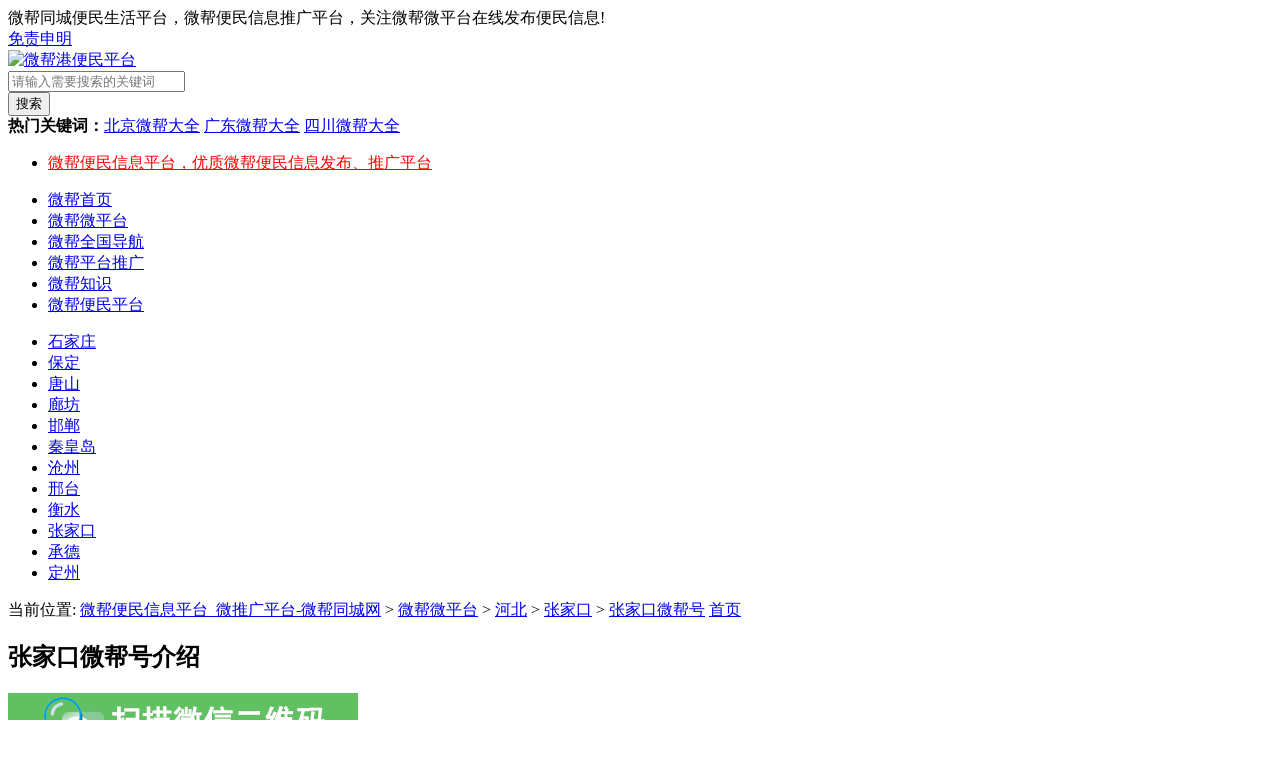

--- FILE ---
content_type: text/html
request_url: https://www.wb78.cn/goods/hebei/zhangjiakou/22733.html
body_size: 4645
content:
<!DOCTYPE html>
<html lang="zh-CN">
<head>
    <meta charset="UTF-8">
    <meta name="apple-mobile-web-app-title" content="微帮港">
    <title>张家口微帮号_微帮便民信息网_微推广平台</title>
    <meta name="keywords" content="张家口微帮号" />
    <meta name="description" content="张家口微帮号主要发布与张家口市民生活相关的各类信息，方便市民了解各种服务、活动、本地服务等信息，提升市民的生活质量和便利程度。" />
    <meta name="viewport" content="width=device-width,height=device-height,initial-scale=1.0, minimum-scale=1.0, maximum-scale=1.0, user-scalable=no, minimal-ui" />
    <meta name="apple-mobile-web-app-capable" content="yes" />
    <meta name="apple-mobile-web-app-status-bar-style" content="black" />
    <meta name="format-detection" content="telephone=no" />
    <meta name="MobileOptimized" content="320" />
    <link rel="stylesheet" href="https://www.wb78.cn/templets/ws/css/style.css">
    <link rel="stylesheet" href="https://www.wb78.cn/templets/ws/css/goods.css">
    <script type="text/javascript" src="https://www.wb78.cn/templets/ws/js/jquery.min.js"></script>
</head>
<body>
<?php include_once("baidu_js_push.php") ?>
    <div class="head clearfix">
        <div class="topnav">
            <div class="top1200">
                <div class="topleft">
                    微帮同城便民生活平台，微帮便民信息推广平台，关注微帮微平台在线发布便民信息!
                </div>
                <div class="topright">
                    <div class="txtright">
                   <a class="end" href="https://www.wb78.cn/school/faq/436.html" target="_blank">免责申明</a>
                    </div>
                </div>
            </div>
        </div>
        <div class="top">
            <div class="logo">
                <a href="https://www.wb78.cn/"><img src="https://www.wb78.cn/templets/ws/images/logo.png" alt="微帮港便民平台"></a>
            </div>
            <div class="topevent">
                <div class="search">
                    <form  name="formsearch" action="https://www.wb78.cn/plus/search.php">
                    <input type="hidden" name="kwtype" value="0" />
                    <div class="s_form">
                        <div class="s1">
                            <input type="text" class="keywords" name="q" id="search-option" placeholder="请输入需要搜索的关键词" value="" x-webkit-speech="" x-webkit-grammar="builtin:translate">
                        </div>
                    </div>
                    <div class="btn">
                        <button type="submit" class="btnb" autocomplete="off" >搜索</button>
                    </div>
                    </form>
                    <div class="tag"><b>热门关键词：</b><a href='/goods/beijing/'>北京微帮大全</a>  <a href='/goods/guangdong/'>广东微帮大全</a>  <a href='/goods/sichuan/'>四川微帮大全</a> </div>
                </div>
                <div class="s_txt">
                    <ul>
					<li><a href="/" style="color:red;">微帮便民信息平台，优质微帮便民信息发布、推广平台</a></li>
                    </ul>
                </div>
            </div>
        </div>
        <div class="nav">
            <ul>
                <li><a href="https://www.wb78.cn/">微帮首页</a></li>
                <li class='navlihover'><a href='/goods/' >微帮微平台</a></li>
                <li><a href="https://www.wb78.cn/wbdh/">微帮全国导航</a></li>
                
                <li><a href="https://www.wb78.cn/wechat/">微帮平台推广</a></li>
                
                <li><a href="https://www.wb78.cn/school/">微帮知识</a></li>
                
				<li class="howto"><a href="https://www.wb78.cn/jprzvb/">微帮便民平台</a></li>
            </ul>
        </div>
    </div>
    <div class="content clearfix">
        <div class="sontype">
            <ul>
                
                <li><a href="https://www.wb78.cn/goods/hebei/shijiazhuang/" title="石家庄">石家庄</a></li>
                
                <li><a href="https://www.wb78.cn/goods/hebei/baoding/" title="保定">保定</a></li>
                
                <li><a href="https://www.wb78.cn/goods/hebei/tangshan/" title="唐山">唐山</a></li>
                
                <li><a href="https://www.wb78.cn/goods/hebei/langfang/" title="廊坊">廊坊</a></li>
                
                <li><a href="https://www.wb78.cn/goods/hebei/handan/" title="邯郸">邯郸</a></li>
                
                <li><a href="https://www.wb78.cn/goods/hebei/qinhuangdao/" title="秦皇岛">秦皇岛</a></li>
                
                <li><a href="https://www.wb78.cn/goods/hebei/cangzhou/" title="沧州">沧州</a></li>
                
                <li><a href="https://www.wb78.cn/goods/hebei/xingtai/" title="邢台">邢台</a></li>
                
                <li><a href="https://www.wb78.cn/goods/hebei/hengshui/" title="衡水">衡水</a></li>
                <li class='lihover'><a href='/goods/hebei/zhangjiakou/' title='张家口' >张家口</a></li>
                <li><a href="https://www.wb78.cn/goods/hebei/chengde/" title="承德">承德</a></li>
                
                <li><a href="https://www.wb78.cn/goods/hebei/dingzhou/" title="定州">定州</a></li>
                 
            </ul>
        </div>
    </div>
    <div class="content clearfix">
        <div class="breadcrumb mod">
            <span>当前位置: <a href='https://www.wb78.cn/'>微帮便民信息平台_微推广平台-微帮同城网</a> > <a href='/goods/'>微帮微平台</a> > <a href='/goods/hebei/'>河北</a> > <a href='/goods/hebei/zhangjiakou/'>张家口</a> >  <a href="https://www.wb78.cn/goods/hebei/zhangjiakou/22733.html">张家口微帮号</a></span>
            <span class="update"><a href="https://www.wb78.cn" target="_blank">首页</a></span>
        </div>
        <div class="show_goods_pt mod">
            <div class="title">
                <h2>张家口微帮号介绍</h2>
            </div>
            <div class="pic_show">
                <img src="/uploads/191112/8888.png" alt="张家口微帮号"> 
            </div>
            <div class="detail">
                <h1>张家口微帮号</h1>
                <div class="description">张家口微帮号主要发布与张家口市民生活相关的各类信息，方便市民了解各种服务、活动、本地服务等信息，提升市民的生活质量和便利程度。
                    <div class="share">
                        <div class="bdsharebuttonbox bdshare-button-style0-24"><span>微帮平台大全:</span></div>

                    </div>
                </div>
                <div class="contact clearfix">
                    <ul>
                        <li>人气：<span id="hits"><script src="/plus/count.php?view=yes&aid=22733&mid=1" type='text/javascript' language="javascript"></script></span></li>
                        <li>微平台：<span></span></li>
                        <li>Q Q：<span><a href="https://www.wb78.cn" target="_blank" rel="nofollow"></a></span></li>
                        <li class="last">微帮：张家口微帮号</li>
                        
                    </ul>
                </div>
            </div>
            <div class="bk"></div>
            <div class="more_detail">
                张家口本地居民越来越依赖于微帮这个信息发布平台。微帮是一个专门为张家口本地居民提供便民服务的同城平台，覆盖了全城的信息发布和推广。通过微信号、微信群、公众号等方式，张家口微帮号为用户提供了招聘信息、找工作、租房等各种服务。<br />
<br />
要发布以下类型的信息：<br />
<br />
    张家口生活服务信息：例如房屋租售、家政服务、维修服务、代办服务等。<br />
<br />
    交通出行信息：例如公交线路、地铁线路、出租车信息、自驾路线等。<br />
<br />
    休闲信息：例如电影院排片、演出门票、旅游景点推荐、餐饮美食等。<br />
<br />
    社会公益信息：例如社区活动等。<br />
<br />
也发布张家口各种类型的租房信息，包括但不限于以下内容：<br />
<br />
    房源信息：租房人可以发布自己的房源信息，包括房屋类型、面积、租金、位置、交通等。<br />
<br />
    租房需求信息：租房人可以发布自己的租房需求信息，包括房屋类型、面积、租金、位置、交通等。<br />
<br />
    房屋配套设施信息：例如房屋是否带家具、是否有独立卫生间、是否有空调、电视等配套设施信息。<br />
<br />
    租房合同信息：例如租房合同的起止日期、租金支付方式、租赁期限等。<br />
<br />
    房屋状况信息：例如房屋的使用状况、房屋的装修情况、房屋的安全情况等。<br />
<br />
张家口便民网的租房信息可以涵盖租房人和房东的各种需求和信息，以便租房人和房东之间能够更加准确地进行租房交易，并提高租房人的租房体验。<br />
<br />
此外，张家口微帮号还提供了张家口便民站、二手房、装修建材、宠物等专项服务。张家口微平台的发布信息和服务质量备受用户好评。微帮的出现，让张家口本地居民足不出户便可享受到更多便民服务，为城市居民的生活带来了便利。<br />
<br />
张家口微信便民平台是随着移动互联网的普及而兴起的，它是一种为张家口本地居民提供各种便民服务的信息发布平台。从最初的微信群、微信号，到后来的微信公众号和APP，张家口微信便民平台逐渐发展壮大，成为了城市居民生活中不可或缺的一部分。<br />
<br />
随着平台的不断发展，张家口微帮平台逐渐增加了更多的服务项目，如招聘信息、租房信息、宠物领养等等。同时，平台的推广和宣传也越来越广泛，不仅在朋友圈、微信群中宣传，还通过广告、线下宣传等形式，吸引更多的用户。
                <div class="body_tag"><strong>继续阅读：</strong></div>
            <!-- 多说评论框 start -->

            <!-- 多说公共JS代码 end -->
            </div>
            <div class="right">
                <ul class="piclist">
                    <li>
                        <a href="https://www.wb78.cn/goods/zhixiashi/22645.html" target="_blank">
                            <i></i><img src="https://www.wb78.cn/uploads/190716/1-1ZG622154b50.png" alt="武汉微帮同城便民平台-武汉微帮同城便民平台"><span>武汉微帮同城便民平台</span>
                        </a>
                    </li>
<li>
                        <a href="https://www.wb78.cn/goods/zhixiashi/15089.html" target="_blank">
                            <i></i><img src="https://www.wb78.cn/uploads/190716/1-1ZG622154b50.png" alt="微帮事事通平台-微帮事事通平台"><span>微帮事事通平台</span>
                        </a>
                    </li>
<li>
                        <a href="https://www.wb78.cn/goods/zhixiashi/22647.html" target="_blank">
                            <i></i><img src="https://www.wb78.cn/uploads/190716/1-1ZG622154b50.png" alt="成都微帮同城便民平台-成都微帮同城便民平台"><span>成都微帮同城便民平台</span>
                        </a>
                    </li>
<li>
                        <a href="https://www.wb78.cn/goods/zhixiashi/22646.html" target="_blank">
                            <i></i><img src="https://www.wb78.cn/uploads/190716/1-1ZG622154b50.png" alt="贵阳微帮同城便民平台-贵阳微帮同城便民平台"><span>贵阳微帮同城便民平台</span>
                        </a>
                    </li>
<li>
                        <a href="https://www.wb78.cn/goods/hainan/sansha/22975.html" target="_blank">
                            <i></i><img src="https://www.wb78.cn/uploads/191112/8888.png" alt="三沙微帮号-三沙微帮号"><span>三沙微帮号</span>
                        </a>
                    </li>
<li>
                        <a href="https://www.wb78.cn/goods/hainan/danzhou/22976.html" target="_blank">
                            <i></i><img src="https://www.wb78.cn/uploads/191112/8888.png" alt="儋州微帮号-儋州微帮号"><span>儋州微帮号</span>
                        </a>
                    </li>

                </ul>
                <h3>微帮微平台</h3>
                <ul class="txtlist">
                    <li><a href="https://www.wb78.cn/goods/hebei/zhangjiakou/22733.html" title="张家口-张家口微帮号" target="_blank">张家口微帮号</a></li>
<li><a href="https://www.wb78.cn/goods/hebei/zhangjiakou/20168.html" title="张家口-康保微帮招聘" target="_blank">康保微帮招聘</a></li>
<li><a href="https://www.wb78.cn/goods/hebei/zhangjiakou/20169.html" title="张家口-沽源微帮招聘" target="_blank">沽源微帮招聘</a></li>
<li><a href="https://www.wb78.cn/goods/hebei/zhangjiakou/20170.html" title="张家口-尚义微帮招聘" target="_blank">尚义微帮招聘</a></li>
<li><a href="https://www.wb78.cn/goods/hebei/zhangjiakou/20171.html" title="张家口-蔚县微帮招聘" target="_blank">蔚县微帮招聘</a></li>
<li><a href="https://www.wb78.cn/goods/hebei/zhangjiakou/20172.html" title="张家口-阳原微帮招聘" target="_blank">阳原微帮招聘</a></li>
<li><a href="https://www.wb78.cn/goods/hebei/zhangjiakou/20173.html" title="张家口-怀安微帮招聘" target="_blank">怀安微帮招聘</a></li>
<li><a href="https://www.wb78.cn/goods/hebei/zhangjiakou/20174.html" title="张家口-怀来微帮招聘" target="_blank">怀来微帮招聘</a></li>
<li><a href="https://www.wb78.cn/goods/hebei/zhangjiakou/20175.html" title="张家口-涿鹿微帮招聘" target="_blank">涿鹿微帮招聘</a></li>
<li><a href="https://www.wb78.cn/goods/hebei/zhangjiakou/20176.html" title="张家口-赤城微帮招聘" target="_blank">赤城微帮招聘</a></li>

                </ul>
             </div>
        </div>
    </div>
    <div class="foot clearfix">
        <div class="footmain">
            <div class="copy">(c) 2018 微帮港大全信息网-微帮便民信息平台<a href="https://www.wb78.cn/">-微帮推广</a>平台.重庆微视点网络科技有限公司<a href="https://www.wb78.cn/" target="_blank">www.dedecms.com</a>.dedeCMS所有. <a href="https://beian.miit.gov.cn" target="_blank">渝ICP备19014078号-6</a>.联系QQ：2760981312.<a href="https://www.wb78.cn/sitemap.html" target="_blank">网站地图</a></div>
            <div class="about">
                <ul>
                    <li>
                        <a href="https://www.wb78.cn/school/faq/436.html">免责声明</a>
                    </li>
                </ul>
            </div>
        </div>
    </div>

<script>
(function(){
    var bp = document.createElement('script');
    var curProtocol = window.location.protocol.split(':')[0];
    if (curProtocol === 'https'){
   bp.src = 'https://zz.bdstatic.com/linksubmit/push.js';
  }
  else{
  bp.src = 'http://push.zhanzhang.baidu.com/push.js';
  }
    var s = document.getElementsByTagName("script")[0];
    s.parentNode.insertBefore(bp, s);
})();
</script>
<script>
var _hmt = _hmt || [];
(function() {
  var hm = document.createElement("script");
  hm.src = "https://hm.baidu.com/hm.js?8ea9b170d516769ad3f0328a0086cc1b";
  var s = document.getElementsByTagName("script")[0]; 
  s.parentNode.insertBefore(hm, s);
})();
</script>

</body>
</html>
